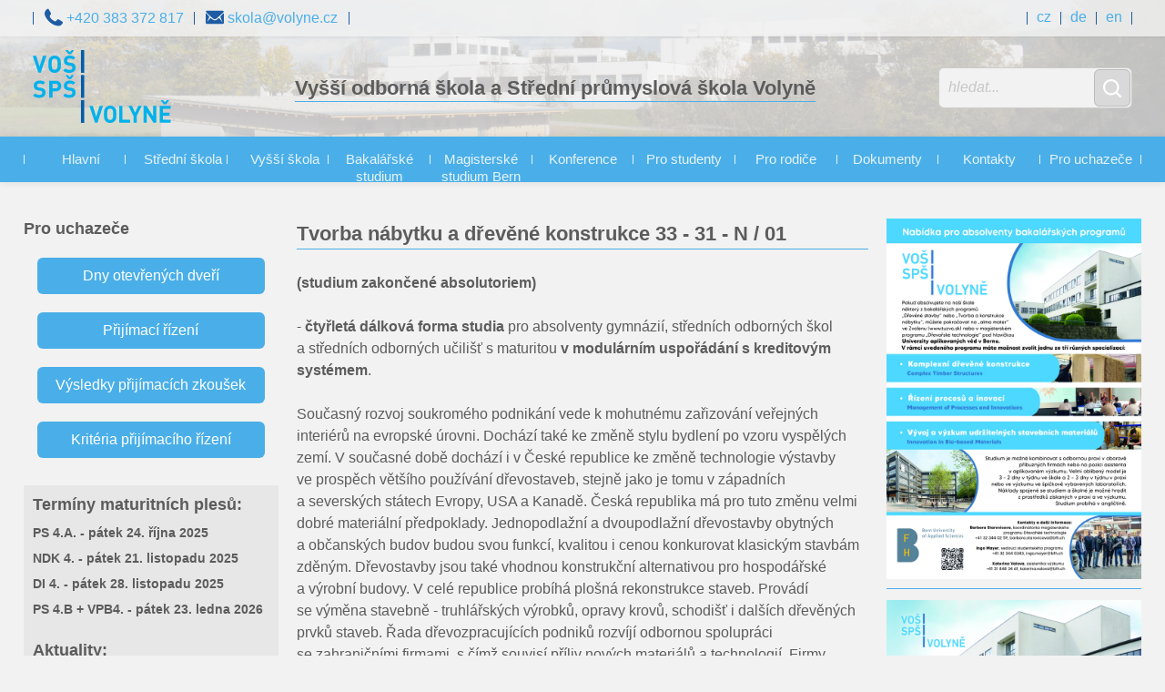

--- FILE ---
content_type: text/html; charset=UTF-8
request_url: http://www.sps.volyne.cz/web/tvorba-nabytku-a-drevene-konstrukce-dalkova-forma/
body_size: 11842
content:
<!DOCTYPE html>
<html lang="cs">
<head>
<meta http-equiv="Content-Type" content="text/html; charset=utf-8" />
<meta name="viewport" content="width=device-width, user-scalable=no, minimum-scale=1.0, maximum-scale=1.0">

<meta name="keywords" content="opasky,mošny,řemeny na meče i s pochvami,biče,LARP,boty,gotická sedla,měšce,toulce,nátepníky,na přání zákazníka,repliky,zbraně,chladné zbraně,rytířská zbroj,brnění,štíty,meče,středověké kostýmy,luky,kuše,historické boty,kožené opasky,paroží,keltové,vikingové,keltské vzory, vikingské vzory,ručně kované,sekery,středověk,šerm,historický šerm,jarmarky,nože,dýky,rytíři,zakázková výroba z kůže,historické boty vyrobené na míru,středověké boty,vikingské boty,opasky,normanské boty,keltské boty,gotické boty,kožené nátepníky,renezanční boty,brašny,kožené tašvice,toulce na šípy, kožené pochvy na meče,historické přezky" />
<meta name="description" content="Střední průmyslová škola ve Volyni od roku 1864 zajišťuje odbornou přípravu a výchovu žáků technických oboru a patří mezi nejznámější strední odborné školy v České republice"/><title>Tvorba nábytku a dřevěné konstrukce - dálková forma | Vyšší odborná škola a Střední průmyslová škola</title>
<meta property="og:site_name" content="Vyšší odborná škola a Střední průmyslová škola Volyně"><meta property="og:title" content="Tvorba nábytku a dřevěné konstrukce - dálková forma | Vyšší odborná škola a Střední průmyslová škola Volyně" /> 
<meta property="og:description" content="Střední průmyslová škola ve Volyni od roku 1864 zajišťuje odbornou přípravu a výchovu žáků technických oboru a patří mezi nejznámější strední odborné školy v České republice" />
<meta property="og:url" content="https://www.evolyne.cz/" />
<meta property="og:locale" content="cs" />
<meta property="og:image" content="/html_files/logo.png" />

<link rel="apple-touch-icon" sizes="57x57" href="/html_files/favicon/apple-icon-57x57.png">
<link rel="apple-touch-icon" sizes="60x60" href="/html_files/favicon/apple-icon-60x60.png">
<link rel="apple-touch-icon" sizes="72x72" href="/html_files/favicon/apple-icon-72x72.png">
<link rel="apple-touch-icon" sizes="76x76" href="/html_files/favicon/apple-icon-76x76.png">
<link rel="apple-touch-icon" sizes="114x114" href="/html_files/favicon/apple-icon-114x114.png">
<link rel="apple-touch-icon" sizes="120x120" href="/html_files/favicon/apple-icon-120x120.png">
<link rel="apple-touch-icon" sizes="144x144" href="/html_files/favicon/apple-icon-144x144.png">
<link rel="apple-touch-icon" sizes="152x152" href="/html_files/favicon/apple-icon-152x152.png">
<link rel="apple-touch-icon" sizes="180x180" href="/html_files/favicon/apple-icon-180x180.png">
<link rel="icon" type="image/png" sizes="192x192"  href="/html_files/favicon/android-icon-192x192.png">
<link rel="icon" type="image/png" sizes="32x32" href="/html_files/favicon/favicon-32x32.png">
<link rel="icon" type="image/png" sizes="96x96" href="/html_files/favicon/favicon-96x96.png">
<link rel="icon" type="image/png" sizes="16x16" href="/html_files/favicon/favicon-16x16.png">
<link rel="manifest" href="/html_files/favicon/manifest.json">
<meta name="msapplication-TileColor" content="#ffffff">
<meta name="msapplication-TileImage" content="/html_files/favicon/ms-icon-144x144.png">
<meta name="theme-color" content="#ffffff">

<link rel="canonical" href="https://www.evolyne.cz/" />
<link rel="alternate" hreflang="cs" href="https://www.evolyne.cz/" />
<link rel="alternate" hreflang="de" href="https://www.evolyne.cz/" />
<link rel="alternate" hreflang="en" href="https://www.evolyne.cz/" />

<link rel="preconnect" href="https://fonts.googleapis.com">
<link rel="preconnect" href="https://fonts.gstatic.com" crossorigin>
<link href="https://fonts.googleapis.com/css2?family=Roboto:ital,wght@0,300;0,700;0,900;1,300&display=swap" rel="stylesheet">

<link rel="stylesheet" type="text/css" href="/web/css/reset.css?time=1670936033" />
<link rel="stylesheet" type="text/css" href="/web/css/main.css?time=1740646626" /><link rel="stylesheet" href="https://code.jquery.com/mobile/1.4.5/jquery.mobile-1.4.5.min.css" />

<script src="https://code.jquery.com/jquery-3.3.1.min.js"></script>
<script defer src="https://code.jquery.com/ui/1.12.1/jquery-ui.min.js"></script>
<script defer src="/web/External/Tocca/Tocca.min.js"></script>


<link rel="stylesheet" type="text/css" href="/web/External/jquery.cookiebar/jquery.cookiebar.css?time=1668171529" />
<script defer type="text/javascript" src="/web/External/jquery.cookiebar/jquery.cookiebar.min.js?time=1668171529"></script>
</head>

<body>

<header>

	  
	<menu class="main">
    	<div class="column">
            <i class="vl"></i>
            <span>
            	<img src="/web/html_files/phone.svg" alt="phone icon">
            	+420 383 372 817            </span>
            <i class="vl"></i>            
            <a href="mailto:skola@volyne.cz">
            	<img src="/web/html_files/email.svg" alt="e-mail icon">
                skola@volyne.cz            </a>
            <i class="vl"></i>
            
        </div>
        <div class="column">
            
            <i class="vl"></i>
           
             
            <a href="/cs">cz</a>
         
            <i class="vl"></i>  
            <a href="/de">de</a>
         
            <i class="vl"></i>  
            <a href="/en">en</a>
         
            <i class="vl"></i>  
            
        </div>
    </menu>
      
    
      
	<menu class="main-mobile">
    	
        <div class="menu-floater-left">
            <div class="custom-select-lang">
                <select id="lang" name="lang">
                    <option value="cs">cs</option>
                      
                    <option value="cs"selected>
                        cz                    </option>  
                    <option value="de">
                        de                    </option>  
                    <option value="en">
                        en                    </option>  
                </select>
            </div>
        </div> 
           
        <div class="menu-floater-right">
            <span>
            	<img src="/web/html_files/phone.svg" alt="phone icon">
            	+420 383 372 817            </span>
            <a href="/web/kontakty">
                <img src="/web/html_files/email.svg" alt="email icon">
            </a>
        </div>

    </menu>
      
    
    <div class="head-flex desktop">
        <a href="/web/" title="sps.volyne.cz"><?xml version="1.0" encoding="utf-8"?>
<!-- Generator: Adobe Illustrator 16.0.0, SVG Export Plug-In . SVG Version: 6.00 Build 0)  -->
<!DOCTYPE svg PUBLIC "-//W3C//DTD SVG 1.1//EN" "http://www.w3.org/Graphics/SVG/1.1/DTD/svg11.dtd">
<svg version="1.1" id="Vrstva_1" xmlns="http://www.w3.org/2000/svg" xmlns:xlink="http://www.w3.org/1999/xlink" x="0px" y="0px"
	 width="152.841px" height="80px" viewBox="0 0 152.841 80" enable-background="new 0 0 152.841 80" xml:space="preserve">
<g>
	<polygon fill="#00B1EB" points="71.46,79.842 68.741,79.842 62.597,61.229 66.362,61.229 70.1,73.358 73.84,61.229 77.63,61.229 	
		"/>
	<g>
		<path fill="#00B1EB" d="M87.843,65.306c-0.524-0.602-1.333-0.994-2.327-0.994c-0.993,0-1.83,0.392-2.353,0.994
			c-0.706,0.784-0.889,1.647-0.889,5.229c0,3.583,0.183,4.445,0.889,5.229c0.523,0.602,1.36,0.994,2.353,0.994
			c0.994,0,1.803-0.393,2.327-0.994c0.706-0.784,0.915-1.646,0.915-5.229C88.758,66.954,88.549,66.091,87.843,65.306 M90.536,77.961
			C89.229,79.267,87.633,80,85.516,80c-2.118,0-3.739-0.733-5.045-2.039c-1.883-1.883-1.831-4.21-1.831-7.426
			c0-3.216-0.052-5.543,1.831-7.425c1.307-1.307,2.928-2.039,5.045-2.039c2.117,0,3.713,0.732,5.02,2.039
			c1.883,1.882,1.856,4.209,1.856,7.425C92.392,73.75,92.418,76.078,90.536,77.961"/>
	</g>
	<polygon fill="#00B1EB" points="95.452,79.842 95.452,61.229 99.086,61.229 99.086,76.6 107.531,76.6 107.531,79.842 	"/>
	<polygon fill="#00B1EB" points="114.853,72.208 114.853,79.842 111.244,79.842 111.244,72.208 105.65,61.229 109.598,61.229 
		113.075,68.731 116.5,61.229 120.447,61.229 	"/>
	<polygon fill="#00B1EB" points="133.376,79.842 126.004,68.417 126.004,79.842 122.37,79.842 122.37,61.229 125.612,61.229 
		132.985,72.627 132.985,61.229 136.619,61.229 136.619,79.842 	"/>
	<path fill="#00B1EB" d="M147.382,59.424h-2.719l-3.451-4.418h2.641l2.17,2.352l2.17-2.352h2.641L147.382,59.424z M140.192,79.842
		V61.229h12.262v3.24h-8.628v4.366h7.347v3.242h-7.347V76.6h8.628v3.242H140.192z"/>
	<polygon fill="#00B1EB" points="8.863,24.837 6.144,24.837 0,6.223 3.765,6.223 7.503,18.353 11.242,6.223 15.032,6.223 	"/>
	<g>
		<path fill="#00B1EB" d="M26.514,10.301C25.99,9.7,25.18,9.307,24.187,9.307c-0.993,0-1.83,0.393-2.353,0.994
			c-0.706,0.784-0.889,1.647-0.889,5.229c0,3.582,0.183,4.444,0.889,5.229c0.523,0.601,1.36,0.994,2.353,0.994
			c0.993,0,1.803-0.393,2.327-0.994c0.706-0.785,0.915-1.647,0.915-5.229C27.429,11.948,27.219,11.086,26.514,10.301 M29.206,22.956
			c-1.307,1.307-2.902,2.04-5.02,2.04c-2.118,0-3.739-0.733-5.046-2.04c-1.883-1.882-1.831-4.209-1.831-7.425
			c0-3.217-0.052-5.544,1.831-7.425c1.307-1.308,2.928-2.04,5.046-2.04c2.117,0,3.712,0.731,5.02,2.04
			c1.883,1.881,1.857,4.208,1.857,7.425C31.063,18.746,31.089,21.073,29.206,22.956"/>
		<path fill="#00B1EB" d="M42.18,4.418H39.46L36.01,0h2.641l2.17,2.353L42.99,0h2.641L42.18,4.418z M40.428,24.994
			c-2.823,0-4.968-0.601-6.798-2.458l2.353-2.353c1.176,1.176,2.771,1.569,4.498,1.569c2.143,0,3.294-0.811,3.294-2.3
			c0-0.654-0.183-1.204-0.575-1.569c-0.366-0.34-0.784-0.523-1.647-0.653l-2.25-0.314c-1.594-0.236-2.771-0.731-3.608-1.542
			c-0.888-0.89-1.333-2.092-1.333-3.661c0-3.321,2.457-5.647,6.484-5.647c2.563,0,4.419,0.627,6.014,2.171l-2.301,2.274
			c-1.177-1.124-2.589-1.282-3.817-1.282c-1.935,0-2.876,1.073-2.876,2.354c0,0.47,0.157,0.967,0.549,1.334
			c0.365,0.34,0.966,0.627,1.725,0.731l2.197,0.314c1.699,0.236,2.771,0.706,3.555,1.438c0.994,0.941,1.438,2.302,1.438,3.948
			C47.331,22.956,44.324,24.994,40.428,24.994"/>
		<path fill="#00B1EB" d="M7.188,52.443c-2.823,0-4.967-0.601-6.797-2.458l2.353-2.353c1.176,1.177,2.771,1.569,4.498,1.569
			c2.143,0,3.294-0.81,3.294-2.3c0-0.654-0.183-1.204-0.575-1.569c-0.366-0.34-0.784-0.522-1.647-0.653l-2.249-0.314
			c-1.595-0.235-2.772-0.731-3.608-1.542c-0.888-0.889-1.333-2.091-1.333-3.661c0-3.321,2.458-5.646,6.483-5.646
			c2.563,0,4.419,0.626,6.014,2.17l-2.301,2.274c-1.177-1.124-2.588-1.282-3.817-1.282c-1.934,0-2.876,1.073-2.876,2.354
			c0,0.47,0.157,0.967,0.549,1.334c0.366,0.34,0.967,0.627,1.726,0.731l2.196,0.314c1.699,0.236,2.771,0.705,3.555,1.437
			c0.993,0.941,1.438,2.301,1.438,3.948C14.09,50.404,11.084,52.443,7.188,52.443"/>
		<path fill="#00B1EB" d="M25.186,36.913h-3.399v5.098h3.399c1.647,0,2.693-1.02,2.693-2.535
			C27.879,37.959,26.833,36.913,25.186,36.913 M25.369,45.279h-3.582v7.007h-3.634V33.672h7.216c3.843,0,6.144,2.64,6.144,5.803
			C31.512,42.638,29.212,45.279,25.369,45.279"/>
		<path fill="#00B1EB" d="M42.18,31.867H39.46l-3.451-4.418h2.641l2.17,2.353l2.17-2.353h2.641L42.18,31.867z M40.428,52.443
			c-2.823,0-4.968-0.601-6.798-2.458l2.353-2.353c1.176,1.177,2.771,1.569,4.498,1.569c2.143,0,3.294-0.81,3.294-2.3
			c0-0.654-0.183-1.204-0.575-1.569c-0.366-0.34-0.784-0.522-1.647-0.653l-2.25-0.314c-1.594-0.235-2.771-0.731-3.608-1.542
			c-0.888-0.889-1.333-2.091-1.333-3.661c0-3.321,2.458-5.646,6.484-5.646c2.563,0,4.419,0.626,6.014,2.17l-2.301,2.274
			c-1.177-1.124-2.589-1.282-3.817-1.282c-1.934,0-2.876,1.073-2.876,2.354c0,0.47,0.156,0.967,0.549,1.334
			c0.365,0.34,0.967,0.627,1.725,0.731l2.197,0.314c1.699,0.236,2.771,0.705,3.555,1.437c0.994,0.941,1.438,2.301,1.438,3.948
			C47.331,50.404,44.324,52.443,40.428,52.443"/>
	</g>
	<rect x="53.256" y="0.008" fill="#005CA9" width="3.592" height="24.962"/>
	<rect x="53.256" y="27.458" fill="#005CA9" width="3.592" height="24.962"/>
	<rect x="53.256" y="54.972" fill="#005CA9" width="3.592" height="24.962"/>
</g>
</svg>
</a> 
        
        <h1 style="margin:0">Vyšší odborná škola a Střední průmyslová škola Volyně</h1>
        <form action="" method="POST" style="position: relative;">
    		<input type="text" class="search-input" name="search" value="" 
            placeholder="hledat..."/>  <button type="submit" class="search-button">
            	<i class="fa fa-search">&nbsp;</i>
            </button>
 		</form>
    </div>
  
      
    <nav class="horizontal"> 
    	
          
        <i class="vl"></i>
          
        <div class="category-item">
        	<li class="category-button" href="/web/">Hlavní</li>
			<div class="menu-content">
				  
				<a href="/web/o-skole">O škole</a>  
				<a href="/web/vybaveni-skoly">Vybavení školy</a>  
				<a href="/web/volny-cas">Volný čas</a>  
				<a href="/web/granty-a-projekty">Granty a projekty</a>  
				<a href="/web/ubytovani-o-prazdninach">Ubytování o prázdninách</a>  
				<a href="/web/conference-wood-structures">Conference WOOD STRUCTURES</a>  
				<a href="/web/virtualni-prohlidka-skoly">Virtuální prohlídka školy</a>  
				<a href="/web/nabidka-zamestnani">Nabídka zaměstnání</a>  
				<a href="/web/vystavba-vzdelavaciho-strediska">Výstavba vzdělávacího střediska</a>  
				<a href="/web/oslavy-160-vyroci-zalozeni-skoly">Oslavy 160. výročí založení školy</a>  
				<a href="/web/robodig">Robodig</a>  
				<a href="/web/eduroam">Eduroam</a>  
				<a href="/web/verejne-zakazky">Veřejné zakázky</a>  
				<a href="/web/cil-3">Cíl 3</a>  
				<a href="/web/norske-fondy">Norské fondy</a>  
			</div>
        </div>
        <i class="vl"></i>  
        <div class="category-item">
        	<li class="category-button" href="/web/stredni-skola">Střední škola</li>
			<div class="menu-content">
				  
				<a href="/web/design-interieru">Design interiéru</a>  
				<a href="/web/navrhovani-nabytku-a-drev-konstrukci-s-vyuzitim-cnc">Navrhování nábytku a dřev. konstrukcí s využitím CNC</a>  
				<a href="/web/stavebnictvi-a-architektura">Stavebnictví a architektura</a>  
				<a href="/web/vnitrni-prostredi-budov">Vnitřní prostředí budov</a>  
				<a href="/web/prijimaci-rizeni">Přijímací řízení SPŠ</a>  
				<a href="/web/dny-otevrenych-dveri">Dny otevřených dveří</a>  
				<a href="/web/vysledky-prijimacich-zkousek">Výsledky přijímacích zkoušek</a>  
			</div>
        </div>
        <i class="vl"></i>  
        <div class="category-item">
        	<li class="category-button" href="/web/vyssi-skola">Vyšší škola</li>
			<div class="menu-content">
				  
				<a href="/web/tvorba-nabytku-a-drevene-konstrukce-denni-forma">Tvorba nábytku a dřevěné konstrukce - denní forma</a>  
				<a href="/web/prijimaci-rizeni-vos">Přijímací řízení VOŠ</a>  
			</div>
        </div>
        <i class="vl"></i>  
        <div class="category-item">
        	<a class="category-button" href="/web/bakalarske-studium">Bakalářské studium</a>
			<div class="menu-content">
				  
			</div>
        </div>
        <i class="vl"></i>  
        <div class="category-item">
        	<a class="category-button" href="/web/bern">Magisterské studium Bern</a>
			<div class="menu-content">
				  
			</div>
        </div>
        <i class="vl"></i>  
        <div class="category-item">
        	<a class="category-button" href="/web/konference">Konference</a>
			<div class="menu-content">
				  
			</div>
        </div>
        <i class="vl"></i>  
        <div class="category-item">
        	<a class="category-button" href="/web/pro-studenty">Pro studenty</a>
			<div class="menu-content">
				  
			</div>
        </div>
        <i class="vl"></i>  
        <div class="category-item">
        	<a class="category-button" href="/web/pro-rodice">Pro rodiče</a>
			<div class="menu-content">
				  
			</div>
        </div>
        <i class="vl"></i>  
        <div class="category-item">
        	<a class="category-button" href="/web/dokumenty">Dokumenty</a>
			<div class="menu-content">
				  
			</div>
        </div>
        <i class="vl"></i>  
        <div class="category-item">
        	<a class="category-button" href="/web/kontakty">Kontakty</a>
			<div class="menu-content">
				  
			</div>
        </div>
        <i class="vl"></i>  
        <div class="category-item">
        	<a class="category-button" href="/web/pro-uchazece">Pro uchazeče</a>
			<div class="menu-content">
				  
			</div>
        </div>
        <i class="vl"></i>  
      	
    </nav>
      
    
      
    <nav class="mobile">
    
   		<div class="category-menu-header">
        	<a href="/web/" title="sps.volyne.cz"><img src="/web/html_files/logo-light.svg" style="height:38px;margin-left:10px;"></a>
        	  
            <div class="menu-button">menu&nbsp;<img src="/web/html_files/menu-white.svg" alt="white menu icon"></div>
        </div>
        
        <div class="category-item" style="background-color:rgb(0,92,169)"> <i class="category-button"> Hlavní </i> <img class="subcategory-button" src="/web/html_files/rolldown.svg"> <div class="subcategory-group"> <div class="category-item" style="background-color:rgb(30,122,199)"> <a class="category-button" href="/web/o-skole"> O škole </a> </div> <div class="category-item" style="background-color:rgb(30,122,199)"> <a class="category-button" href="/web/vybaveni-skoly"> Vybavení školy </a> </div> <div class="category-item" style="background-color:rgb(30,122,199)"> <a class="category-button" href="/web/volny-cas"> Volný čas </a> </div> <div class="category-item" style="background-color:rgb(30,122,199)"> <a class="category-button" href="/web/granty-a-projekty"> Granty a projekty </a> </div> <div class="category-item" style="background-color:rgb(30,122,199)"> <a class="category-button" href="/web/ubytovani-o-prazdninach"> Ubytování o prázdninách </a> </div> <div class="category-item" style="background-color:rgb(30,122,199)"> <a class="category-button" href="/web/conference-wood-structures"> Conference WOOD STRUCTURES </a> </div> <div class="category-item" style="background-color:rgb(30,122,199)"> <a class="category-button" href="/web/virtualni-prohlidka-skoly"> Virtuální prohlídka školy </a> </div> <div class="category-item" style="background-color:rgb(30,122,199)"> <a class="category-button" href="/web/nabidka-zamestnani"> Nabídka zaměstnání </a> </div> <div class="category-item" style="background-color:rgb(30,122,199)"> <a class="category-button" href="/web/vystavba-vzdelavaciho-strediska"> Výstavba vzdělávacího střediska </a> </div> <div class="category-item" style="background-color:rgb(30,122,199)"> <a class="category-button" href="/web/oslavy-160-vyroci-zalozeni-skoly"> Oslavy 160. výročí založení školy </a> </div> <div class="category-item" style="background-color:rgb(30,122,199)"> <a class="category-button" href="/web/robodig"> Robodig </a> </div> <div class="category-item" style="background-color:rgb(30,122,199)"> <a class="category-button" href="/web/eduroam"> Eduroam </a> </div> <div class="category-item" style="background-color:rgb(30,122,199)"> <a class="category-button" href="/web/verejne-zakazky"> Veřejné zakázky </a> </div> <div class="category-item" style="background-color:rgb(30,122,199)"> <a class="category-button" href="/web/cil-3"> Cíl 3 </a> </div> <div class="category-item" style="background-color:rgb(30,122,199)"> <a class="category-button" href="/web/norske-fondy"> Norské fondy </a> </div> </div> </div> <div class="category-item" style="background-color:rgb(0,92,169)"> <i class="category-button"> Střední škola </i> <img class="subcategory-button" src="/web/html_files/rolldown.svg"> <div class="subcategory-group"> <div class="category-item" style="background-color:rgb(30,122,199)"> <a class="category-button" href="/web/design-interieru"> Design interiéru </a> </div> <div class="category-item" style="background-color:rgb(30,122,199)"> <a class="category-button" href="/web/navrhovani-nabytku-a-drev-konstrukci-s-vyuzitim-cnc"> Navrhování nábytku a dřev. konstrukcí s využitím CNC </a> </div> <div class="category-item" style="background-color:rgb(30,122,199)"> <a class="category-button" href="/web/stavebnictvi-a-architektura"> Stavebnictví a architektura </a> </div> <div class="category-item" style="background-color:rgb(30,122,199)"> <a class="category-button" href="/web/vnitrni-prostredi-budov"> Vnitřní prostředí budov </a> </div> <div class="category-item" style="background-color:rgb(30,122,199)"> <a class="category-button" href="/web/prijimaci-rizeni"> Přijímací řízení SPŠ </a> </div> <div class="category-item" style="background-color:rgb(30,122,199)"> <a class="category-button" href="/web/dny-otevrenych-dveri"> Dny otevřených dveří </a> </div> <div class="category-item" style="background-color:rgb(30,122,199)"> <a class="category-button" href="/web/vysledky-prijimacich-zkousek"> Výsledky přijímacích zkoušek </a> </div> </div> </div> <div class="category-item" style="background-color:rgb(0,92,169)"> <i class="category-button"> Vyšší škola </i> <img class="subcategory-button" src="/web/html_files/rolldown.svg"> <div class="subcategory-group"> <div class="category-item" style="background-color:rgb(30,122,199)"> <a class="category-button" href="/web/tvorba-nabytku-a-drevene-konstrukce-denni-forma"> Tvorba nábytku a dřevěné konstrukce - denní forma </a> </div> <div class="category-item" style="background-color:rgb(30,122,199)"> <a class="category-button" href="/web/prijimaci-rizeni-vos"> Přijímací řízení VOŠ </a> </div> </div> </div> <div class="category-item" style="background-color:rgb(0,92,169)"> <a class="category-button" href="/web/bakalarske-studium"> Bakalářské studium </a> </div> <div class="category-item" style="background-color:rgb(0,92,169)"> <a class="category-button" href="/web/bern"> Magisterské studium Bern </a> </div> <div class="category-item" style="background-color:rgb(0,92,169)"> <a class="category-button" href="/web/konference"> Konference </a> </div> <div class="category-item" style="background-color:rgb(0,92,169)"> <a class="category-button" href="/web/pro-studenty"> Pro studenty </a> </div> <div class="category-item" style="background-color:rgb(0,92,169)"> <a class="category-button" href="/web/pro-rodice"> Pro rodiče </a> </div> <div class="category-item" style="background-color:rgb(0,92,169)"> <a class="category-button" href="/web/dokumenty"> Dokumenty </a> </div> <div class="category-item" style="background-color:rgb(0,92,169)"> <a class="category-button" href="/web/kontakty"> Kontakty </a> </div> <div class="category-item" style="background-color:rgb(0,92,169)"> <a class="category-button" href="/web/pro-uchazece"> Pro uchazeče </a> </div>         
    </nav>
    <section class="slideshow mobile">

          
    	<article class="slides fade" style="background-image:url('/web/images/news/4727_zazitkova-prazska-zastaveni.jpg');">
              
        	<div class="text">ZÁŽITKOVÁ PRAŽSKÁ ZASTAVENÍ</div>
        </article>  
    	<article class="slides fade" style="background-image:url('/web/images/news/4716_navrat-do-predvanocniho-casu.jpg');">
              
        	<div class="text">NÁVRAT DO PŘEDVÁNOČNÍHO ČASU</div>
        </article>  
    	<article class="slides fade" style="background-image:url('/web/images/news/4713_florbal-subterra-cup-2025-okresni-kolo.jpg');">
              
        	<div class="text">FLORBAL - SUBTERRA CUP 2025, OKRESNÍ KOLO</div>
        </article>  
    	<article class="slides fade" style="background-image:url('/web/images/news/4711_street-smart-na-dm.jpg');">
              
        	<div class="text">STREET SMART NA DM</div>
        </article>  
    
       	<a class="prev" onclick="plusSlides(-1)">&#10094;</a>
  		<a class="next" onclick="plusSlides(1)">&#10095;</a>
    	
        <div class="dot-container">
          
          <span class="dot" onclick="currentSlide(0)"></span>  
          <span class="dot" onclick="currentSlide(1)"></span>  
          <span class="dot" onclick="currentSlide(2)"></span>  
          <span class="dot" onclick="currentSlide(3)"></span>  
        </div>
    </section>
    <div class="paging-container mobile">
        <a class="button-paging" href="/web/o-skole">O&nbsp;škole</a>
        <a class="button-paging" href="/web/pro-studenty">Studenti</a>
        <a class="button-paging" href="/web/pro-uchazece">Uchazeči</a>
        <a class="button-paging" href="/web/" style="border:0">Aktuality</a>
    </div>
      
    
</header>


<script defer>

let slideIndex = 1;
showSlides(slideIndex);

// Next/previous controls
function plusSlides(n) {
  showSlides(slideIndex += n);
}

// Thumbnail image controls
function currentSlide(n) {
  showSlides(slideIndex = n);
}


function showSlides(n) {
  let i;
  let slides = document.getElementsByClassName("slides");
  let dots = document.getElementsByClassName("dot");
  if (n > slides.length) {slideIndex = 1}
  if (n < 1) {slideIndex = slides.length}
  for (i = 0; i < slides.length; i++) {
    slides[i].style.display = "none";
  }
  for (i = 0; i < dots.length; i++) {
    dots[i].className = dots[i].className.replace(" active", "");
  }
  slides[slideIndex-1].style.display = "block";
  dots[slideIndex-1].className += " active";
}

function autoSlides(){
	setTimeout(function(){
		plusSlides(1);
		autoSlides();
	},4000);
}

autoSlides();

var BDIR = "/web/";
	
$("li.category-button").click(function(){
	$("li.category-button").not(this).next(".menu-content").removeClass("open");
	$(this).next(".menu-content").toggleClass("open");
});

$("select#lang").change(function(){
	window.location.href = "https://www.evolyne.cz/lang/"+$(this).val();	
});
$("select#currency").change(function(){
	window.location.href = "https://www.evolyne.cz/currency/"+$(this).val();	
});

</script>
<script type="text/javascript" src="/web/js/head.js?time=1696258469" defer></script>
<script type="text/javascript" src="/web/js/select-lang.js?time=1668171542"></script>
<main>
<div class="main-grid">

<section class="news desktop">
	
      
    
    <h3>Pro uchazeče</h3>
<div class="paging-container"><a class="button-paging" href="/web/dny-otevrenych-dveri">Dny otevřených dveří</a><br><a class="button-paging" href="/web/prijimaci-rizeni">Přijímací řízení</a><br><a class="button-paging" href="/web/vysledky-prijimacich-zkousek">Výsledky přijímacích zkoušek</a><br><a class="button-paging" href="/web/data/Kriteria_2025.pdf">Kritéria přijímacího řízení</a></div>
	<div class="news-container">
		<h3>Termíny maturitních plesů:</h3>

		<h5>PS 4.A. - pátek 24. října 2025</h5>
        <h5>NDK 4. - pátek 21. listopadu 2025</h5>
        <h5>DI 4. - pátek 28. listopadu 2025</h5>
        <h5>PS 4.B + VPB4. - pátek 23. ledna 2026</h5>
    </div>

	<div class="news-container">
    	
     
		<h3>Aktuality:</h3>

          
        <h4>ZÁŽITKOVÁ PRAŽSKÁ ZASTAVENÍ</h4>
        <p>29.1.26</p>
    	<b><a href="/web/aktuality/593-zazitkova-prazska-zastaveni">V úterý 20. 1. 2026 žáci třídy PS4.A doplnění o studenty z NDK4., DI4....</a></b>
        <br><br>  
        <h4>NÁVRAT DO PŘEDVÁNOČNÍHO ČASU</h4>
        <p>29.1.26</p>
    	<b><a href="/web/aktuality/592-navrat-do-predvanocniho-casu">Dne 9. 12. 2025 se konala Na Nové v režii domova mládeže tradiční...</a></b>
        <br><br>  
        <h4>FLORBAL - SUBTERRA CUP 2025, OKRESNÍ KOLO</h4>
        <p>9.1.26</p>
    	<b><a href="/web/aktuality/591-florbal-subterra-cup-2025-okresni-kolo">Florbalový středoškolský turnaj, který se konal 17. prosince ve...</a></b>
        <br><br>  
        <h4>STREET SMART NA DM</h4>
        <p>19.12.25</p>
    	<b><a href="/web/aktuality/590-street-smart-na-dm">Dne 3. 12. 2025 se na DM konala akce s názvem „Street Smart“. Program...</a></b>
        <br><br>  
    
        <a href="/web/aktuality/">Všechny aktuality</a>
    </div>
</section>

<section class="home" style="text-align: left">

<h2>Tvorba n&aacute;bytku a&nbsp;dřevěn&eacute; konstrukce 33 - 31 - N / 01</h2>
<p><strong>(studium zakončen&eacute; absolutoriem) </strong></p>
<p><strong>&nbsp;</strong></p>
<p>- <strong>čtyřlet&aacute; d&aacute;lkov&aacute; forma studia</strong> pro absolventy gymn&aacute;zi&iacute;, středn&iacute;ch odborn&yacute;ch &scaron;kol a&nbsp;středn&iacute;ch odborn&yacute;ch učili&scaron;ť s&nbsp;maturitou <strong>v modul&aacute;rn&iacute;m uspoř&aacute;d&aacute;n&iacute; s&nbsp;kreditov&yacute;m syst&eacute;mem</strong>.</p>
<p>&nbsp;</p>
<p>Současn&yacute; rozvoj soukrom&eacute;ho podnik&aacute;n&iacute; vede k&nbsp;mohutn&eacute;mu zařizov&aacute;n&iacute; veřejn&yacute;ch interi&eacute;rů na&nbsp;evropsk&eacute; &uacute;rovni. Doch&aacute;z&iacute; tak&eacute; ke změně stylu bydlen&iacute; po&nbsp;vzoru vyspěl&yacute;ch zem&iacute;. V současn&eacute; době doch&aacute;z&iacute; i&nbsp;v Česk&eacute; republice ke změně technologie v&yacute;stavby ve&nbsp;prospěch vět&scaron;&iacute;ho použ&iacute;v&aacute;n&iacute; dřevostaveb, stejně jako je tomu v&nbsp;z&aacute;padn&iacute;ch a&nbsp;seversk&yacute;ch st&aacute;tech Evropy, USA a&nbsp;Kanadě. Česk&aacute; republika m&aacute; pro tuto změnu velmi dobr&eacute; materi&aacute;ln&iacute; předpoklady. Jednopodlažn&iacute; a&nbsp;dvoupodlažn&iacute; dřevostavby obytn&yacute;ch a&nbsp;občansk&yacute;ch budov budou svou funkc&iacute;, kvalitou i&nbsp;cenou konkurovat klasick&yacute;m stavb&aacute;m zděn&yacute;m. Dřevostavby jsou tak&eacute; vhodnou konstrukčn&iacute; alternativou pro hospod&aacute;řsk&eacute; a&nbsp;v&yacute;robn&iacute; budovy. V cel&eacute; republice prob&iacute;h&aacute; plo&scaron;n&aacute; rekonstrukce staveb. Prov&aacute;d&iacute; se&nbsp;v&yacute;měna stavebně - truhl&aacute;řsk&yacute;ch v&yacute;robků, opravy krovů, schodi&scaron;ť i&nbsp;dal&scaron;&iacute;ch dřevěn&yacute;ch prvků staveb. Řada dřevozpracuj&iacute;c&iacute;ch podniků rozv&iacute;j&iacute; odbornou spolupr&aacute;ci se&nbsp;zahraničn&iacute;mi firmami, s&nbsp;č&iacute;mž souvis&iacute; př&iacute;liv nov&yacute;ch materi&aacute;lů a&nbsp;technologi&iacute;. Firmy vyhled&aacute;vaj&iacute; odborn&iacute;ky se&nbsp;schopnostmi komunikace v&nbsp;ciz&iacute;ch jazyc&iacute;ch, zasvěcen&eacute; do&nbsp;problematiky v&yacute;početn&iacute; techniky a&nbsp;ekonomiky. Těmto požadavkům vyhovuje struktura vzděl&aacute;v&aacute;n&iacute; a&nbsp;odborn&eacute; zaměřen&iacute; &scaron;koly. V&yacute;&scaron;e &uacute;platy za&nbsp;vzděl&aacute;v&aacute;n&iacute; byla stanovena vyhl&aacute;&scaron;kou M&Scaron;MT a&nbsp;jedn&aacute; se&nbsp;o č&aacute;stku 3 000 Kč za&nbsp;&scaron;koln&iacute; rok.</p>
<p>&nbsp;</p>
<h3>Organizace studia</h3>
<p>Vy&scaron;&scaron;&iacute; odborn&eacute; studium oboru tvorba n&aacute;bytku a&nbsp;dřevěn&eacute; konstrukce je organizov&aacute;no v&nbsp;d&aacute;lkov&eacute; formě jako čtyřlet&eacute; studium. Studium je rovnoměrně rozloženo do&nbsp;zimn&iacute;ho a&nbsp;letn&iacute;ho obdob&iacute;. Konzultačn&iacute; hodina trv&aacute; 45 minut. Teoretick&aacute; př&iacute;prava a&nbsp;praktick&aacute; př&iacute;prava se&nbsp;uskutečňuj&iacute; v&nbsp;letn&iacute;m a&nbsp;zimn&iacute;m obdob&iacute; souhrnně v&nbsp;počtu 200 konzultačn&iacute;ch hodin za&nbsp;&scaron;koln&iacute; rok. V&yacute;uka je členěna na&nbsp;předn&aacute;&scaron;ky, semin&aacute;ře a&nbsp;cvičen&iacute; a&nbsp;je organizov&aacute;na jako terci&aacute;rn&iacute; studium. Klasifikace je čtyřstupňov&aacute;. Ke studiu jsou přij&iacute;m&aacute;ni absolventi gymn&aacute;zi&iacute; a&nbsp;středn&iacute;ch odborn&yacute;ch &scaron;kol, kteř&iacute; z&iacute;skali středn&iacute; vzděl&aacute;n&iacute; s&nbsp;maturitou. Od 2. ročn&iacute;ku je nab&iacute;dnuto studium jedn&eacute; z&nbsp;těchto dvou specializac&iacute;:</p>
<ul>
<li><strong>Tvorba n&aacute;bytku a&nbsp;navrhov&aacute;n&iacute; interi&eacute;rů </strong></li>
<li><strong>Dřevěn&eacute; konstrukce a&nbsp;dřevostavby</strong></li>
</ul>
<p>&nbsp;</p>
<p>Po cel&eacute; studium je zařazena v&yacute;uka ciz&iacute;ho jazyka. Absolventi gymn&aacute;zia si zpravidla vol&iacute; anglick&yacute; nebo německ&yacute; jazyk. Absolventi středn&iacute;ch odborn&yacute;ch &scaron;kol se&nbsp;zdokonaluj&iacute; v&nbsp;jazyce, kter&yacute; studovali na&nbsp;středn&iacute; &scaron;kole. Pro ně je zařazena ve&nbsp;vyrovn&aacute;vac&iacute;m studiu v&yacute;uka druh&eacute;ho jazyka, a&nbsp;to opět angličtina nebo němčina. Mimo tyto dva světov&eacute; jazyky je &scaron;kola schopna nab&iacute;dnout kvalifikovanou v&yacute;uku francouzsk&eacute;ho nebo rusk&eacute;ho jazyka. &Scaron;kola zaji&scaron;ťuje teoretick&eacute; vyučov&aacute;n&iacute; i&nbsp;odbornou praxi. Ř&iacute;zen&aacute; odborn&aacute; praxe se&nbsp;uskutečňuje ve&nbsp;vybran&yacute;ch stavebn&iacute;ch, dřevozpracuj&iacute;c&iacute;ch a&nbsp;n&aacute;bytk&aacute;řsk&yacute;ch firm&aacute;ch, kter&eacute; dlouhodobě spolupracuj&iacute; se&nbsp;&scaron;kolou. Syst&eacute;m studia klade vět&scaron;&iacute; důraz na&nbsp;samostatnost studentů. Praktick&aacute; orientace je podpořena půlročn&iacute; ř&iacute;zenou odbornou prax&iacute; v&nbsp;prvn&iacute;m pololet&iacute; čtvrt&eacute;ho ročn&iacute;ku ve&nbsp;firm&aacute;ch zab&yacute;vaj&iacute;c&iacute;ch se&nbsp;problematikou v&yacute;roby n&aacute;bytku a&nbsp;zařizov&aacute;n&iacute;m interi&eacute;rů nebo realizac&iacute; dřevostaveb. V z&aacute;věru studia se&nbsp;studenti &uacute;častn&iacute; st&aacute;že v&nbsp;zahranič&iacute; a&nbsp;současně vypracuj&iacute; absolventskou pr&aacute;ci, jej&iacute;ž obhajoba je spolu se&nbsp;z&aacute;věrečnou odbornou zkou&scaron;kou předpokladem z&iacute;sk&aacute;n&iacute; diplomu absolventa vy&scaron;&scaron;&iacute; odborn&eacute; &scaron;koly. Z&aacute;roveň s&nbsp;t&iacute;m je absolventům přizn&aacute;n titul "Diplomovan&yacute; specialista" (ve zkratce "DiS."), použ&iacute;van&yacute; za&nbsp;jm&eacute;nem absolventa.</p>
<p>&nbsp;</p>
<h3>Uplatněn&iacute; absolventů</h3>
<p>Absolvent vy&scaron;&scaron;&iacute; odborn&eacute; &scaron;koly je schopen vykon&aacute;vat kvalifikovan&eacute; pr&aacute;ce ve&nbsp;v&scaron;ech oblastech n&aacute;vrhu, v&yacute;roby a&nbsp;užit&iacute; n&aacute;bytku, dřevěn&yacute;ch stavebn&iacute;ch prvků i&nbsp;cel&yacute;ch dřevostaveb. Bude sezn&aacute;men se&nbsp;z&aacute;sadami navrhov&aacute;n&iacute; těchto konstrukc&iacute;, technologick&yacute;mi postupy při jejich v&yacute;robě i&nbsp;s vhodn&yacute;m použit&iacute;m po&nbsp;str&aacute;nce funkčn&iacute; i&nbsp;estetick&eacute;. V&scaron;eobecn&eacute; znalosti maj&iacute; aplikačn&iacute; charakter s&nbsp;př&iacute;mou n&aacute;vaznost&iacute; na&nbsp;projektov&aacute;n&iacute;, v&yacute;robu a&nbsp;ř&iacute;zen&iacute;. V odborn&yacute;ch znalostech a&nbsp;dovednostech je kladen důraz na&nbsp;komplexněj&scaron;&iacute; pochopen&iacute; odborn&eacute; problematiky, vz&aacute;jemn&yacute;ch vztahů v&nbsp;oblasti projektu, v&yacute;roby a&nbsp;ř&iacute;zen&iacute;, ře&scaron;en&iacute; složitěj&scaron;&iacute;ch praktick&yacute;ch probl&eacute;mů s&nbsp;použit&iacute;m v&yacute;početn&iacute; techniky a&nbsp;s ohledem na&nbsp;ochranu životn&iacute;ho prostřed&iacute; a&nbsp;t&eacute;ž na&nbsp;pr&aacute;vn&iacute; vztahy. Specializace <strong>tvorba n&aacute;bytku a&nbsp;navrhov&aacute;n&iacute; interi&eacute;rů</strong> připravuje pracovn&iacute;ky pro v&yacute;robu n&aacute;bytku a&nbsp;interi&eacute;rov&yacute;ch prvků staveb bytov&yacute;ch, staveb pro obchod, služby, řemesla a&nbsp;v&yacute;robu. Specializace <strong>dřevěn&eacute; konstrukce a&nbsp;dřevostavby</strong> připravuje odborn&iacute;ky pro v&yacute;robu dřevěn&yacute;ch stavebn&iacute;ch prvků charakteru truhl&aacute;řsk&eacute;ho a&nbsp;tesařsk&eacute;ho a&nbsp;projektov&aacute;n&iacute; modern&iacute;ch syst&eacute;mů dřevostaveb.</p>
<p>&nbsp;</p>
<h3>Z&aacute;zem&iacute; &scaron;koly</h3>
<p>Na &scaron;kole jsou vytvořeny dobr&eacute; person&aacute;ln&iacute;, prostorov&eacute; i&nbsp;materi&aacute;lně-technick&eacute; podm&iacute;nky pro v&yacute;uku. &Scaron;kola m&aacute; pět učeben v&yacute;početn&iacute; techniky s&nbsp;připojen&iacute;m k&nbsp;Internetu, r&yacute;sovny, laboratoře, dal&scaron;&iacute; odborn&eacute; učebny a&nbsp;d&iacute;lny s&nbsp;nejmoderněj&scaron;&iacute;m strojn&iacute;m vybaven&iacute;m pro v&yacute;uku dřevozpracuj&iacute;c&iacute;ch oborů. V&yacute;uka odborn&yacute;ch předmětů je orientov&aacute;na na&nbsp;využit&iacute; nejmoderněj&scaron;&iacute; v&yacute;početn&iacute; techniky. V době konzultac&iacute; bude studentům k&nbsp;dispozici &scaron;koln&iacute; knihovna a&nbsp;studovna s&nbsp;bezplatn&yacute;m př&iacute;stupem na&nbsp;Internet. V př&iacute;padě z&aacute;jmu je &scaron;kola schopna zajistit i&nbsp;provoz prodejny z&aacute;kladn&iacute;ch potravin, v&yacute;robků studen&eacute; kuchyně, nealkoholick&yacute;ch n&aacute;pojů a&nbsp;&scaron;koln&iacute;ch potřeb. Pro v&scaron;echny studenty je volně př&iacute;stupn&yacute; kop&iacute;rovac&iacute; stroj a&nbsp;n&aacute;pojov&eacute; automaty. Studenti mohou při konzultac&iacute;ch využ&iacute;t ubytovac&iacute;ch kapacit v&nbsp;domově ml&aacute;deže. Ubytov&aacute;n&iacute; na&nbsp;domově ml&aacute;deže je ve&nbsp;dvou až tř&iacute;lůžkov&yacute;ch pokoj&iacute;ch se&nbsp;soci&aacute;ln&iacute;m zař&iacute;zen&iacute;m. Současn&aacute; cena za&nbsp;ubytov&aacute;n&iacute; je pro studenty d&aacute;lkov&eacute;ho studia 100 Kč za&nbsp;osobu a&nbsp;noc. Přes nedalek&eacute; Strakonice (12 km) m&aacute; Volyně dobr&eacute; autobusov&eacute; i&nbsp;vlakov&eacute; spojen&iacute; do&nbsp;Prahy, Plzně, Česk&yacute;ch Budějovic a&nbsp;Brna.</p>
<p><a href="/web/prijimaci-rizeni-vos">&nbsp;</a></p>
<p><a href="/web/prijimaci-rizeni-vos">Přij&iacute;mac&iacute; ř&iacute;zen&iacute; a&nbsp;uz&aacute;věrky přihl&aacute;&scaron;ek</a></p>
<p>&nbsp;</p>
<p>Soubory ke stažen&iacute;:</p>
<p>&nbsp;</p>
<p><a href="/web/data/VOS1.pdf">Tvorba n&aacute;bytku a&nbsp;dřevěn&eacute; konstrukce</a></p>
<p><a href="/web/data/VOS letak aktual_1_4_strana_tisk.pdf">Vy&scaron;&scaron;&iacute; odborn&aacute; &scaron;kola ve&nbsp;Volyni - obecn&eacute; informace</a></p>
<p>&nbsp;</p>
<p><a href="/web/data/81-307307-vos_up_ds.htm">Učebn&iacute; pl&aacute;n oboru tvorba n&aacute;bytku a&nbsp;dřevěn&eacute; konstrukce - d&aacute;lkov&aacute; forma</a></p>
<p>&nbsp;</p>
<br>
<div class="photo-container">
      
</div>


</section>

 <aside>
    <nav class="vertical">
    	  
        <a class="banner" href="/web/bern"><img src="/web/images/banners/22-bern.jpg?time=1760685805"></a>  
        <a class="banner" href="/web/dny-otevrenych-dveri"><img src="/web/images/banners/23-dny-otevrenych-dveri.jpg?time=1763136305"></a>  
        <a class="banner" href="/web/virtualni-prohlidka-skoly"><img src="/web/images/banners/4-virtualni-prohlidka-budov-skoly.jpg?time=1666970833"></a>  
        <a class="banner" href="/web/vystavba-vzdelavaciho-strediska"><img src="/web/images/banners/3-vzdelavaci-stredisko.jpg?time=1666970815"></a>  
        <a class="banner" href="https://forarch.cz/"><img src="/web/images/banners/7-forarch.jpg?time=1666970886"></a>  
        <a class="banner" href="https://www.drevostavitel.cz/"><img src="/web/images/banners/18-2-drevostavitel-drevostavby-a-bydleni.png?time=1710101762"></a>  
        <a class="banner" href="/web/nabidka-zamestnani"><img src="/web/images/banners/1-volna-mista.gif?time=1666970157"></a>  
        <a class="banner" href="/web/eduroam"><img src="/web/images/banners/9-eduroam.png?time=1666970913"></a>  
        <a class="banner" href="https://drevmag.com/cs/casopis-drevarsky-magazin/"><img src="/web/images/banners/6-drevarsky-magazin.jpg?time=1666970873"></a>  
        <a class="banner" href="/web/bakalarske-studium"><img src="/web/images/banners/8-tu-zvolen.jpg?time=1666970899"></a>  
        <a class="banner" href="/web/cil-3"><img src="/web/images/banners/2-projekt-cil-3.jpg?time=1666970294"></a>  
        <a class="banner" href="/web/norske-fondy"><img src="/web/images/banners/10-iceland-liechtenstein-norway-grants.png?time=1666970948"></a>  
        <a class="banner" href="https://www.kraj-jihocesky.cz/"><img src="/web/images/banners/5-logo-jihoceskeho-kraje-nove.jpg?time=1666970856"></a>          
    </nav>
</aside>


</div>
</main>

<footer>
<div class="footer-grid">

	  
	<script src="https://apis.google.com/js/platform.min.js?onload=renderBadge"
      async defer>
    </script>
    
    <script>
      window.renderBadge = function() {
        var ratingBadgeContainer = document.createElement("div");
          document.body.appendChild(ratingBadgeContainer);
          window.gapi.load('ratingbadge', function() {
            window.gapi.ratingbadge.render(
              ratingBadgeContainer, {
                // REQUIRED
                "merchant_id": 133153886,
                // OPTIONAL
                "position": "INLINE"
              });           
         });
      }
    </script>
      
   
      
    <script>
      window.___gcfg = {
        lang: 'en_US'
      };
    </script>
      

	<section class="left">
    	<a href="/web/">Home</a><br/>
          
        <a href="/web/">Hlavní</a><br>  
        <a href="/web/stredni-skola">Střední škola</a><br>  
        <a href="/web/vyssi-skola">Vyšší škola</a><br>  
        <a href="/web/bakalarske-studium">Bakalářské studium</a><br>  
        <a href="/web/bern">Magisterské studium Bern</a><br>  
        <a href="/web/konference">Konference</a><br>  
        <a href="/web/pro-studenty">Pro studenty</a><br>  
        <a href="/web/pro-rodice">Pro rodiče</a><br>  
        <a href="/web/dokumenty">Dokumenty</a><br>  
        <a href="/web/kontakty">Kontakty</a><br>  
        <a href="/web/o-skole">O škole</a><br>  
        <a href="/web/vybaveni-skoly">Vybavení školy</a><br>  
	</section>
    
    <section>
          
        <a href="/web/volny-cas">Volný čas</a><br>  
        <a href="/web/granty-a-projekty">Granty a projekty</a><br>  
        <a href="/web/ubytovani-o-prazdninach">Ubytování o prázdninách</a><br>  
        <a href="/web/conference-wood-structures">Conference WOOD STRUCTURES</a><br>  
        <a href="/web/design-interieru">Design interiéru</a><br>  
        <a href="/web/navrhovani-nabytku-a-drev-konstrukci-s-vyuzitim-cnc">Navrhování nábytku a dřev. konstrukcí s využitím CNC</a><br>  
        <a href="/web/stavebnictvi-a-architektura">Stavebnictví a architektura</a><br>  
        <a href="/web/vnitrni-prostredi-budov">Vnitřní prostředí budov</a><br>  
        <a href="/web/prijimaci-rizeni">Přijímací řízení SPŠ</a><br>  
        <a href="/web/dny-otevrenych-dveri">Dny otevřených dveří</a><br>  
        <a href="/web/tvorba-nabytku-a-drevene-konstrukce-denni-forma">Tvorba nábytku a dřevěné konstrukce - denní forma</a><br>  
        <a href="/web/prijimaci-rizeni-vos">Přijímací řízení VOŠ</a><br>  
	</section>
    
	<section class="right">
       	  
        <a href="/web/virtualni-prohlidka-skoly">Virtuální prohlídka školy</a><br>  
        <a href="/web/nabidka-zamestnani">Nabídka zaměstnání</a><br>  
        <a href="/web/vystavba-vzdelavaciho-strediska">Výstavba vzdělávacího střediska</a><br>  
        <a href="/web/vysledky-prijimacich-zkousek">Výsledky přijímacích zkoušek</a><br>  
        <a href="/web/pro-uchazece">Pro uchazeče</a><br>  
        <a href="/web/oslavy-160-vyroci-zalozeni-skoly">Oslavy 160. výročí založení školy</a><br>  
        <a href="/web/robodig">Robodig</a><br>  
        <a href="/web/eduroam">Eduroam</a><br>  
        <a href="/web/verejne-zakazky">Veřejné zakázky</a><br>  
        <a href="/web/cil-3">Cíl 3</a><br>  
        <a href="/web/norske-fondy">Norské fondy</a><br>  
	</section>
    
	<hr/>
    
    <section class="social left">

    </section>
    
    <section class="social right"><a href="https://www.facebook.com/vos.sps.volyne/" target="_blank">
        	<img width="40px" src="/web/html_files/social_icons/Facebook.svg" alt="facebook icon"/>
        </a><a href="https://twitter.com/search?q=sp%C5%A1%20volyn%C4%9B" target="_blank">
        	<img width="40px" src="/web/html_files/social_icons/Twitter.svg" alt="twitter icon"/>
        </a></section>

    <hr/>
    
   	<p>
    	1864-2026  Vyšší odborná škola a Střední průmyslová škola, Resslova 440, Volyně - Všechna práva vyhrazena.<br/>  
        <span></span>
    </p>
</div>
</footer>

<br/>

</body>
</html>


  
<script id="toplist" language="javascript" type="text/javascript">
	var sNew = document.createElement("script");
	sNew.async = true;
	sNew.src = '<img src="https://toplist.cz/dot.asp?id=874379&http='+escape(document.referrer)+'&t='+escape(document.title)+'&wi='+escape(window.screen.width)+'&he='+escape(window.screen.height)+'&cd='+escape(window.screen.colorDepth)+'"width="1" height="1" border=0 alt="TOPlist" />';
	var s0 = $("script#toplist");

	$(s0).insertBefore(sNew, s0);
</script>
<noscript>
	<img src="https://toplist.cz/dot.asp?id=874379" border="0" alt="TOPlist" width="1" height="1" />
</noscript>
  


--- FILE ---
content_type: image/svg+xml
request_url: http://www.sps.volyne.cz/web/html_files/phone.svg
body_size: 1214
content:
<?xml version="1.0" encoding="utf-8"?>
<!-- Generator: Adobe Illustrator 16.0.0, SVG Export Plug-In . SVG Version: 6.00 Build 0)  -->
<!DOCTYPE svg PUBLIC "-//W3C//DTD SVG 1.1//EN" "http://www.w3.org/Graphics/SVG/1.1/DTD/svg11.dtd">
<svg version="1.1" id="Vrstva_1" xmlns="http://www.w3.org/2000/svg" xmlns:xlink="http://www.w3.org/1999/xlink" x="0px" y="0px"
	 width="20px" height="20px" viewBox="0 26.886 20 20" enable-background="new 0 26.886 20 20" xml:space="preserve">
<path fill="#1d5ca4" d="M3.914,27.497c0.132-0.033,0.275,0.023,0.346,0.148l-0.27,0.153l0.269-0.152l2.803,4.936
	c0.04,0.06,0.06,0.134,0.05,0.212H7.11c-0.001,0.014-0.078,0.597-0.953,1.569c-0.499,0.553-0.584,1.2-0.399,1.868
	c0.195,0.705,0.684,1.44,1.318,2.126c0.645,0.699,1.439,1.342,2.228,1.852c1.276,0.824,2.503,1.303,3,1.078l2.226-2.314
	c0.093-0.112,0.254-0.147,0.387-0.075l-0.001,0c0.023,0.013,2.392,1.289,4.402,2.661c2.321,1.582-1.995,4.351-2.295,4.54
	c-0.038,0.027-0.082,0.045-0.131,0.054l-0.05-0.306l0.05,0.305c-1.155,0.189-2.299,0.174-3.414-0.002
	c-3.471-0.553-6.656-2.688-9.054-5.193c-2.4-2.507-4.021-5.4-4.357-7.457c-0.077-0.47-0.088-0.902-0.028-1.282
	C0.678,28.2,3.604,27.555,3.914,27.497L3.914,27.497z"/>
</svg>


--- FILE ---
content_type: text/javascript
request_url: http://www.sps.volyne.cz/web/js/head.js?time=1696258469
body_size: 832
content:
/*function horizontalMenu(){
	
	$(".dropdown-content").text("");
	
	var maxWidth = $("nav.horizontal").width();
	var moreWidth = $("nav.horizontal .more").width()+35;
	var groupWidth = 0;
	$("nav.horizontal .category-item").each(function(){
		var width = $(this).width()+20;
		if((groupWidth+width+moreWidth) <= maxWidth){
			groupWidth += width;
			$(this).show();
			$(this).next("i.vl").show();
		}else{
			var text = $(this).text();
			var href = $(this).children(".category-button").attr("href");
			$("<a class=\"link\" href=\""+href+"\">"+text+"</a>").appendTo(".dropdown-content");
		}
	});
}*/

function footerPosition(){
	var maxHeight =  $(window).height();	
	var headerHeight = $("header").outerHeight(true);
	var mainHeight = $("main").height();	
	var mainOuterHeight = $("main").outerHeight(true);
	var mainPadding = mainOuterHeight-mainHeight;
	
	if(mainOuterHeight < maxHeight-headerHeight-75){
		$("main").height(maxHeight-headerHeight-75);	
	}
	return maxHeight-headerHeight-75;
}

$(window).scroll(function(){
	if($(this).scrollTop() > 40){
		$("nav.horizontal").addClass("fixed");	
		$(".slideshow").addClass("fixed");
		$("nav.mobile").addClass("fixed");
		//$("main").addClass("fixed");
		//horizontalMenu();
	}else{
		$("nav.horizontal").removeClass("fixed");
		$(".slideshow").removeClass("fixed");
		$("nav.mobile").removeClass("fixed");
		//$("main").removeClass("fixed");
		//horizontalMenu();
	}
});

/* -- Measure horizontal menu */ 
$(document).ready(function(){
	
	$("a[href='" + location.pathname + "']").addClass("active");
	//$("a[href='" + location.pathname + "']").parent("div").children(".category-item-strip").addClass("active");
	
	//horizontalMenu();	
	console.log(footerPosition());
}).resize(function(){
	//horizontalMenu();	
	console.log(footerPosition());
});
$(window).resize(function(){
	//horizontalMenu();
	console.log(footerPosition());	
	
});
$(window).on("load", function() {
	//horizontalMenu();
	console.log(footerPosition());
});

$("nav.mobile .menu-button").click(function(){
	$("nav.mobile").toggleClass("open");
	if(!$("nav.mobile").hasClass("open")){
		$(".open").removeClass("open");	
	}
});

$(document).on('touchstart', function(event) {
	console.log(event.target.nodeName);
    if(event.target.nodeName == "NAV" && $("nav.mobile").hasClass("open")){
        $("nav.mobile").removeClass("open");
    }
});

$("nav.mobile .subcategory-button").click(function(){
	$(this).next(".subcategory-group").toggleClass("open");
});

$("menu").click(function(){
	$(this).toggleClass("open");
});

--- FILE ---
content_type: image/svg+xml
request_url: http://www.sps.volyne.cz/web/html_files/logo-light.svg
body_size: 5454
content:
<?xml version="1.0" encoding="utf-8"?>
<!-- Generator: Adobe Illustrator 16.0.0, SVG Export Plug-In . SVG Version: 6.00 Build 0)  -->
<!DOCTYPE svg PUBLIC "-//W3C//DTD SVG 1.1//EN" "http://www.w3.org/Graphics/SVG/1.1/DTD/svg11.dtd">
<svg version="1.1" id="Vrstva_1" xmlns="http://www.w3.org/2000/svg" xmlns:xlink="http://www.w3.org/1999/xlink" x="0px" y="0px"
	 width="152.841px" height="80px" viewBox="0 0 152.841 80" enable-background="new 0 0 152.841 80" xml:space="preserve">
<g>
	<polygon fill="#EAEAEA" points="71.46,79.842 68.741,79.842 62.597,61.229 66.362,61.229 70.1,73.358 73.84,61.229 77.63,61.229 	
		"/>
	<g>
		<path fill="#EAEAEA" d="M87.843,65.306c-0.524-0.602-1.333-0.994-2.327-0.994c-0.993,0-1.83,0.392-2.353,0.994
			c-0.706,0.784-0.889,1.647-0.889,5.229c0,3.583,0.183,4.445,0.889,5.229c0.523,0.602,1.36,0.994,2.353,0.994
			c0.994,0,1.803-0.393,2.327-0.994c0.706-0.784,0.915-1.646,0.915-5.229C88.758,66.954,88.549,66.091,87.843,65.306 M90.536,77.961
			C89.229,79.267,87.633,80,85.516,80c-2.118,0-3.739-0.733-5.045-2.039c-1.883-1.883-1.831-4.21-1.831-7.426
			c0-3.216-0.052-5.543,1.831-7.425c1.307-1.307,2.928-2.039,5.045-2.039c2.117,0,3.713,0.732,5.02,2.039
			c1.883,1.882,1.856,4.209,1.856,7.425C92.392,73.75,92.418,76.078,90.536,77.961"/>
	</g>
	<polygon fill="#EAEAEA" points="95.452,79.842 95.452,61.229 99.086,61.229 99.086,76.6 107.531,76.6 107.531,79.842 	"/>
	<polygon fill="#EAEAEA" points="114.853,72.208 114.853,79.842 111.244,79.842 111.244,72.208 105.65,61.229 109.598,61.229 
		113.075,68.731 116.5,61.229 120.447,61.229 	"/>
	<polygon fill="#EAEAEA" points="133.376,79.842 126.004,68.417 126.004,79.842 122.37,79.842 122.37,61.229 125.612,61.229 
		132.985,72.627 132.985,61.229 136.619,61.229 136.619,79.842 	"/>
	<path fill="#EAEAEA" d="M147.382,59.424h-2.719l-3.451-4.418h2.641l2.17,2.352l2.17-2.352h2.641L147.382,59.424z M140.192,79.842
		V61.229h12.262v3.24h-8.628v4.366h7.347v3.242h-7.347V76.6h8.628v3.242H140.192z"/>
	<polygon fill="#EAEAEA" points="8.863,24.837 6.144,24.837 0,6.223 3.765,6.223 7.503,18.353 11.242,6.223 15.032,6.223 	"/>
	<g>
		<path fill="#EAEAEA" d="M26.514,10.301C25.99,9.7,25.18,9.307,24.187,9.307c-0.993,0-1.83,0.393-2.353,0.994
			c-0.706,0.784-0.889,1.647-0.889,5.229c0,3.582,0.183,4.444,0.889,5.229c0.523,0.601,1.36,0.994,2.353,0.994
			c0.993,0,1.803-0.393,2.327-0.994c0.706-0.785,0.915-1.647,0.915-5.229C27.429,11.948,27.219,11.086,26.514,10.301 M29.206,22.956
			c-1.307,1.307-2.902,2.04-5.02,2.04c-2.118,0-3.739-0.733-5.046-2.04c-1.883-1.882-1.831-4.209-1.831-7.425
			c0-3.217-0.052-5.544,1.831-7.425c1.307-1.308,2.928-2.04,5.046-2.04c2.117,0,3.712,0.731,5.02,2.04
			c1.883,1.881,1.857,4.208,1.857,7.425C31.063,18.746,31.089,21.073,29.206,22.956"/>
		<path fill="#EAEAEA" d="M42.18,4.418H39.46L36.01,0h2.641l2.17,2.353L42.99,0h2.641L42.18,4.418z M40.428,24.994
			c-2.823,0-4.968-0.601-6.798-2.458l2.353-2.353c1.176,1.176,2.771,1.569,4.498,1.569c2.143,0,3.294-0.811,3.294-2.3
			c0-0.654-0.183-1.204-0.575-1.569c-0.366-0.34-0.784-0.523-1.647-0.653l-2.25-0.314c-1.594-0.236-2.771-0.731-3.608-1.542
			c-0.888-0.89-1.333-2.092-1.333-3.661c0-3.321,2.457-5.647,6.484-5.647c2.563,0,4.419,0.627,6.014,2.171l-2.301,2.274
			c-1.177-1.124-2.589-1.282-3.817-1.282c-1.935,0-2.876,1.073-2.876,2.354c0,0.47,0.157,0.967,0.549,1.334
			c0.365,0.34,0.966,0.627,1.725,0.731l2.197,0.314c1.699,0.236,2.771,0.706,3.555,1.438c0.994,0.941,1.438,2.302,1.438,3.948
			C47.331,22.956,44.324,24.994,40.428,24.994"/>
		<path fill="#EAEAEA" d="M7.188,52.443c-2.823,0-4.967-0.601-6.797-2.458l2.353-2.353c1.176,1.177,2.771,1.569,4.498,1.569
			c2.143,0,3.294-0.81,3.294-2.3c0-0.654-0.183-1.204-0.575-1.569c-0.366-0.34-0.784-0.522-1.647-0.653l-2.249-0.314
			c-1.595-0.235-2.772-0.731-3.608-1.542c-0.888-0.889-1.333-2.091-1.333-3.661c0-3.321,2.458-5.646,6.483-5.646
			c2.563,0,4.419,0.626,6.014,2.17l-2.301,2.274c-1.177-1.124-2.588-1.282-3.817-1.282c-1.934,0-2.876,1.073-2.876,2.354
			c0,0.47,0.157,0.967,0.549,1.334c0.366,0.34,0.967,0.627,1.726,0.731l2.196,0.314c1.699,0.236,2.771,0.705,3.555,1.437
			c0.993,0.941,1.438,2.301,1.438,3.948C14.09,50.404,11.084,52.443,7.188,52.443"/>
		<path fill="#EAEAEA" d="M25.186,36.913h-3.399v5.098h3.399c1.647,0,2.693-1.02,2.693-2.535
			C27.879,37.959,26.833,36.913,25.186,36.913 M25.369,45.279h-3.582v7.007h-3.634V33.672h7.216c3.843,0,6.144,2.64,6.144,5.803
			C31.512,42.638,29.212,45.279,25.369,45.279"/>
		<path fill="#EAEAEA" d="M42.18,31.867H39.46l-3.451-4.418h2.641l2.17,2.353l2.17-2.353h2.641L42.18,31.867z M40.428,52.443
			c-2.823,0-4.968-0.601-6.798-2.458l2.353-2.353c1.176,1.177,2.771,1.569,4.498,1.569c2.143,0,3.294-0.81,3.294-2.3
			c0-0.654-0.183-1.204-0.575-1.569c-0.366-0.34-0.784-0.522-1.647-0.653l-2.25-0.314c-1.594-0.235-2.771-0.731-3.608-1.542
			c-0.888-0.889-1.333-2.091-1.333-3.661c0-3.321,2.458-5.646,6.484-5.646c2.563,0,4.419,0.626,6.014,2.17l-2.301,2.274
			c-1.177-1.124-2.589-1.282-3.817-1.282c-1.934,0-2.876,1.073-2.876,2.354c0,0.47,0.156,0.967,0.549,1.334
			c0.365,0.34,0.967,0.627,1.725,0.731l2.197,0.314c1.699,0.236,2.771,0.705,3.555,1.437c0.994,0.941,1.438,2.301,1.438,3.948
			C47.331,50.404,44.324,52.443,40.428,52.443"/>
	</g>
	<rect x="53.256" y="0.008" fill="#EAEAEA" width="3.592" height="24.962"/>
	<rect x="53.256" y="27.458" fill="#EAEAEA" width="3.592" height="24.962"/>
	<rect x="53.256" y="54.972" fill="#EAEAEA" width="3.592" height="24.962"/>
</g>
</svg>


--- FILE ---
content_type: image/svg+xml
request_url: http://www.sps.volyne.cz/web/html_files/rolldown.svg
body_size: 636
content:
<?xml version="1.0" encoding="utf-8"?><!DOCTYPE svg PUBLIC "-//W3C//DTD SVG 1.1//EN" "http://www.w3.org/Graphics/SVG/1.1/DTD/svg11.dtd"><svg version="1.1" id="Vrstva_1" xmlns="http://www.w3.org/2000/svg" xmlns:xlink="http://www.w3.org/1999/xlink" x="0px" y="0px" width="18.1px" height="10.3px" viewBox="1159.0 301.7 18.1 10.3" enable-background="new 1159.0 301.7 18.1 10.3" xml:space="preserve"><path fill="#C9C6C1" d="M1168.1,309.0l-6.9-6.9c-0.4-0.4-1.3-0.5-1.8,0c-0.5,0.5-0.5,1.3,0,1.8l7.8,7.8l0,0l0,0 c0.2,0.2,0.5,0.3,0.9,0.3c0.3,0,0.6-0.1,0.9-0.3l0,0l0,0l7.8-7.8c0.4-0.4,0.5-1.3,0-1.8c-0.5-0.5-1.3-0.5-1.8,0 L1168.1,309.0z"/></svg> 

--- FILE ---
content_type: image/svg+xml
request_url: http://www.sps.volyne.cz/web/html_files/search.svg
body_size: 944
content:
<?xml version="1.0" encoding="utf-8"?>
<!-- Generator: Adobe Illustrator 16.0.0, SVG Export Plug-In . SVG Version: 6.00 Build 0)  -->
<!DOCTYPE svg PUBLIC "-//W3C//DTD SVG 1.1//EN" "http://www.w3.org/Graphics/SVG/1.1/DTD/svg11.dtd">
<svg version="1.1" id="Vrstva_1" xmlns="http://www.w3.org/2000/svg" xmlns:xlink="http://www.w3.org/1999/xlink" x="0px" y="0px"
	 width="20px" height="20px" viewBox="0 0 20 20" enable-background="new 0 0 20 20" xml:space="preserve">
<title>11</title>
<path fill="#FFFFFF" d="M15.652,14.147c2.978-3.809,2.305-9.311-1.504-12.289C10.338-1.12,4.836-0.446,1.858,3.363
	s-2.305,9.311,1.504,12.29c3.168,2.477,7.617,2.477,10.785,0l4.033,4.033c0.414,0.417,1.087,0.42,1.504,0.006
	s0.42-1.087,0.006-1.504c-0.002-0.002-0.004-0.004-0.006-0.006L15.652,14.147z M8.77,15.382c-3.652,0-6.612-2.96-6.612-6.612
	s2.96-6.613,6.612-6.613s6.612,2.96,6.612,6.612c0,0,0,0,0,0C15.378,12.42,12.42,15.378,8.77,15.382z"/>
</svg>


--- FILE ---
content_type: image/svg+xml
request_url: http://www.sps.volyne.cz/web/html_files/ornament_bottom.svg
body_size: 1865
content:
<?xml version="1.0" encoding="utf-8"?><!DOCTYPE svg PUBLIC "-//W3C//DTD SVG 1.1//EN" "http://www.w3.org/Graphics/SVG/1.1/DTD/svg11.dtd"><svg version="1.1" id="Vrstva_1" xmlns="http://www.w3.org/2000/svg" xmlns:xlink="http://www.w3.org/1999/xlink" x="0px" y="0px" width="29px" height="7px" viewBox="129 31.2 29 7" enable-background="new 129 31.2 29 7" xml:space="preserve"><g><path fill="#C5AC84" d="M134.9,32.4c-0.6-0.5-1.2-0.9-1.9-1.3l-4,0c1.2,0,2.3,0.1,3.4,0.7c0.7,0.3,1.2,0.8,1.9,1.2 c0.1,0.1,0.2,0.2,0.3,0.2c0.2,0,0.4,0,0.6-0.2c0.1-0.1,0-0.3,0-0.5C135.1,32.6,135,32.5,134.9,32.4z"/></g><g><path fill="#C5AC84" d="M151.8,32.4c-0.1,0.1-0.2,0.2-0.2,0.3c0,0.2-0.1,0.4,0,0.5c0.1,0.1,0.4,0.2,0.6,0.2c0.1,0,0.2-0.2,0.3-0.2 c0.6-0.4,1.2-0.9,1.8-1.2c1.1-0.6,2.4-0.7,3.6-0.7l-4.2,0C153.1,31.5,152.4,32,151.8,32.4z"/></g><path fill="#C5AC84" d="M150.4,31.3c-0.3-0.1-1-0.1-1-0.1h-4.1c0.3,0.2,0.7,0.4,1,0.6c-0.2,0.1-0.4,0.3-0.6,0.4 c-1.2,0.6-1.8,1.5-1.6,2.8c0.1,0.5,0.1,0.9,0,1.4c0,0.2-0.1,0.4-0.1,0.5c-0.1,0.3-0.4,0.5-0.7,0.4c-0.2,0-0.5-0.2-0.6-0.4 c-0.1-0.4-0.2-0.8-0.2-1.1c0-0.2,0.1-0.5,0.1-0.7c0.2-1.3-0.3-2.2-1.5-2.9c-0.2-0.1-0.4-0.3-0.7-0.4c0.3-0.2,0.7-0.4,1-0.6h-3.7 c0,0-1,0-1.3,0.1c-0.3,0-0.5,0.2-0.4,0.5c0,0.3,0.2,0.4,0.5,0.4c0.2,0,0.4,0,0.7,0c1.1,0.1,1.5,0.6,1,1.7c-0.1,0.2-0.2,0.3-0.3,0.5 c0,0,0,0.1,0.1,0.1c0.3-0.1,0.6-0.1,0.8-0.3c0.6-0.4,0.7-1,0.7-1.7c0.3,0.1,0.5,0.2,0.6,0.3c0.2,0.1,0.3,0.2,0.4,0.4 c0.1,0.2,0.3,0.4,0.4,0.7c0.1,0.3,0.1,0.6,0.1,0.9c0.1,0.7-0.3,1.3-0.8,1.9c0.8,0.1,1-0.5,1.6-0.7c0,0.2,0,0.5,0.1,0.7 c0.2,0.4,0.4,0.8,0.6,1.2c0.4,0.6,1.5,0.6,1.9,0c0.2-0.4,0.4-0.8,0.6-1.2c0.1-0.2,0.1-0.4,0.1-0.7c1.1,0.8,1.1,0.8,1.5,0.7 c-0.6-0.6-0.8-1.4-0.7-2.2c0.1-0.9,0.5-1.5,1.4-1.8c0.2,1.5,0.6,1.9,1.6,1.8c-0.1-0.2-0.2-0.3-0.3-0.5c-0.5-1-0.1-1.5,0.9-1.7 c0.1,0,0.3,0,0.4,0c0.1,0,0.3,0,0.4,0c0.2-0.1,0.4-0.3,0.4-0.4C150.7,31.6,150.5,31.3,150.4,31.3z"/></svg> 